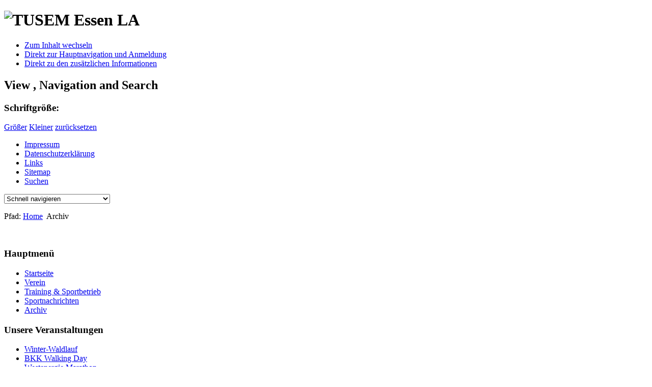

--- FILE ---
content_type: text/html; charset=utf-8
request_url: http://tusem-leichtathletik.de/index.php/archiv/401-120909-deutsche-10km-strassenlaufmeisterschaften.html
body_size: 19013
content:
<?xml version="1.0" encoding="utf-8"?><!DOCTYPE html PUBLIC "-//W3C//DTD XHTML 1.0 Transitional//EN" "http://www.w3.org/TR/xhtml1/DTD/xhtml1-transitional.dtd">
<html xmlns="http://www.w3.org/1999/xhtml" xml:lang="de-de" lang="de-de" dir="ltr" >
<head>
	  <base href="http://tusem-leichtathletik.de/index.php/archiv/401-120909-deutsche-10km-strassenlaufmeisterschaften.html" />
  <meta http-equiv="content-type" content="text/html; charset=utf-8" />
  <meta name="robots" content="index, follow" />
  <meta name="keywords" content="Leichtathletik, Langlauf, Ausdauersport, Mittelstrecken, Halbmarathon, Marathon, Ultramarathon, Walking, 10km, TUSEM, Kindertraining, Blumensaat, Waldlaufserie" />
  <meta name="title" content="12.09.09 Deutsche 10km Straßenlaufmeisterschaften" />
  <meta name="author" content="Jürgen Krause" />
  <meta name="description" content="Offizielle Website der Leichtathletikabteilung des TUSEM Essen" />
  <meta name="generator" content="Joomla! 1.5 - Open Source Content Management" />
  <title>12.09.09 Deutsche 10km Straßenlaufmeisterschaften</title>
  <link href="/templates/beez/favicon.ico" rel="shortcut icon" type="image/x-icon" />
  <link rel="stylesheet" href="/plugins/system/rokbox/themes/light/rokbox-style.css" type="text/css" />
  <script type="text/javascript" src="/media/system/js/mootools.js"></script>
  <script type="text/javascript" src="/media/system/js/caption.js"></script>
  <script type="text/javascript" src="/plugins/system/rokbox/rokbox.js"></script>
  <script type="text/javascript" src="/plugins/system/rokbox/themes/light/rokbox-config.js"></script>
  <script type="text/javascript">
var rokboxPath = '/plugins/system/rokbox/';
  </script>

	<link rel="stylesheet" href="/templates/beez/css/template.css" type="text/css" />
	<link rel="stylesheet" href="/templates/beez/css/position.css" type="text/css" media="screen,projection" />
	<link rel="stylesheet" href="/templates/beez/css/layout.css" type="text/css" media="screen,projection" />
	<link rel="stylesheet" href="/templates/beez/css/print.css" type="text/css" media="Print" />
	<link rel="stylesheet" href="/templates/beez/css/general.css" type="text/css" />
		<!--[if lte IE 6]>
		<link href="/templates/beez/css/ieonly.css" rel="stylesheet" type="text/css" />
	<![endif]-->
	<!--[if IE 7]>
		<link href="/templates/beez/css/ie7only.css" rel="stylesheet" type="text/css" />
	<![endif]-->
	<script type="text/javascript" src="/templates/beez/javascript/md_stylechanger.js"></script>
</head>
<body>
	<div id="all">
		<div id="header">
			<h1 id="logo">
				<img src="/templates/beez/images/logo.gif" border="0" alt="TUSEM Essen LA" width="543" height="125" />
				<span class="header1"></span>
			</h1>

			<ul>
				<li><a href="#content" class="u2">Zum Inhalt wechseln</a></li>
				<li><a href="#mainmenu" class="u2">Direkt zur Hauptnavigation und Anmeldung</a></li>
				<li><a href="#additional" class="u2">Direkt zu den zusätzlichen Informationen</a></li>
			</ul>

			<h2 class="unseen">
				View , Navigation and Search			</h2>

			<div id="fontsize">
				<script type="text/javascript">
				//<![CDATA[
					document.write('<h3>Schriftgröße:</h3><p class="fontsize">');
					document.write('<a href="/index.php" title="Vergrößern" onclick="changeFontSize(2); return false;" class="larger">Größer</a><span class="unseen">&nbsp;</span>');
					document.write('<a href="/index.php" title="Verkleinern" onclick="changeFontSize(-2); return false;" class="smaller">Kleiner</a><span class="unseen">&nbsp;</span>');
					document.write('<a href="/index.php" title="Stil auf Standard zurücksetzen" onclick="revertStyles(); return false;" class="reset">zurücksetzen</a></p>');
				//]]>
				</script>
			</div>

			<ul id="mainlevel-nav"><li><a href="/index.php/impressum.html" class="mainlevel-nav" >Impressum</a></li><li><a href="/index.php/2018-06-17-18-22-34.html" class="mainlevel-nav" >Datenschutzerklärung</a></li><li><a href="/index.php/links.html" class="mainlevel-nav" >Links</a></li><li><a href="/index.php/sitemap.html" class="mainlevel-nav" >Sitemap</a></li><li><a href="/index.php/sitemap/suchen.html" class="mainlevel-nav" >Suchen</a></li></ul>
			<script language="JavaScript" type="text/JavaScript">
<!--
function jumpMenu(targ,selObj,restore){ 
  eval(targ+".location='"+selObj.options[selObj.selectedIndex].value+"'");
  if (restore) selObj.selectedIndex=0;
}
//-->
</script>
<form name="formQuickNav" id="formQuickNav">
  <select id="mnuQuickNav" name="mnuQuickNav" class="inputbox" style="width: 100 px;" onChange="jumpMenu('parent',this,0)">
    <option>Schnell navigieren</option>
<option value='http://tusem-leichtathletik.de/index.php/ihre-details.html?task=edit'>Ihre Details</option><option value='http://tusem-leichtathletik.de/index.php/artikel-einreichen.html'>Artikel einreichen</option><option value='http://tusem-leichtathletik.de/index.php/Weblink-einreichen.html?layout=form'>Weblink einreichen</option><option value='http://tusem-leichtathletik.de/index.php/abmelden.html'>Abmelden</option><option value='http://tusem-leichtathletik.de/index.php/home.html'>Startseite</option><option value='http://tusem-leichtathletik.de/index.php/verein.html'>Verein</option><option value='http://tusem-leichtathletik.de/index.php/verein/aktuelles.html'>&nbsp;&nbsp;- Aktuelles</option><option value='http://tusem-leichtathletik.de/index.php/verein/mitgliedschaft.html'>&nbsp;&nbsp;- Mitgliedschaft</option><option value='http://tusem-leichtathletik.de/index.php/verein/vorstand.html'>&nbsp;&nbsp;- Vorstand</option><option value='http://tusem-leichtathletik.de/index.php/training.html'>Training & Sportbetrieb</option><option value='http://tusem-leichtathletik.de/index.php/training/ziel-und-ausrichtung.html'>&nbsp;&nbsp;- Ziel und Ausrichtung</option><option value='http://tusem-leichtathletik.de/index.php/training/training-kinderjugendliche.html'>&nbsp;&nbsp;- Training Kinder/Jugendliche</option><option value='http://tusem-leichtathletik.de/index.php/training/training-erwachsene.html'>&nbsp;&nbsp;- Training Erwachsene</option><option value='http://tusem-leichtathletik.de/index.php/training/uebungsleiter.html'>&nbsp;&nbsp;- Übungsleiter</option><option value='http://tusem-leichtathletik.de/index.php/sportnachrichten.html'>Sportnachrichten</option><option value='http://tusem-leichtathletik.de/index.php/sportnachrichten/reportagen.html'>&nbsp;&nbsp;- Reportagen</option><option value='http://tusem-leichtathletik.de/index.php/sportnachrichten/verschiedenes.html'>&nbsp;&nbsp;- Verschiedenes</option><option value='http://tusem-leichtathletik.de/index.php/sportnachrichten/verschiedenes/wettkampfergebnisse.html'>&nbsp;&nbsp;&nbsp;&nbsp;- Wettkampfergebnisse</option><option value='http://tusem-leichtathletik.de/index.php/archiv.html'>Archiv</option><option value='http://tusem-leichtathletik.de/index.php/fotos.html'>Fotos</option><option value='/TUSEM_Alt/index.html'>Alte Website</option><option value='http://tusem-leichtathletik.de/index.php/component/remository/'>Remository</option><option value='http://tusem-leichtathletik.de/index.php/impressum.html'>Impressum</option><option value='http://tusem-leichtathletik.de/index.php/2018-06-17-18-22-34.html'>Datenschutzerklärung</option><option value='http://tusem-leichtathletik.de/index.php/links.html'>Links</option><option value='http://tusem-leichtathletik.de/index.php/sitemap.html'>Sitemap</option><option value='http://tusem-leichtathletik.de/index.php/sitemap/suchen.html'>&nbsp;&nbsp;- Suchen</option><option value='http://tusem-leichtathletik.de/index.php/waldlaufserie.html'>Winter-Waldlauf</option><option value='http://tusem-leichtathletik.de/index.php/waldlaufserie/ausschreibung.html'>&nbsp;&nbsp;- Ausschreibung</option><option value='http://tusem-leichtathletik.de/index.php/waldlaufserie/anmeldung.html'>&nbsp;&nbsp;- Anmeldung</option><option value='http://tusem-leichtathletik.de/index.php/waldlaufserie/strecken.html'>&nbsp;&nbsp;- Strecke</option><option value='http://tusem-leichtathletik.de/index.php/waldlaufserie/ergebnisse.html'>&nbsp;&nbsp;- Ergebnisse</option><option value='http://tusem-leichtathletik.de/index.php/waldlaufserie/sieger.html'>&nbsp;&nbsp;- Sieger/innen</option><option value='http://tusem-leichtathletik.de/index.php/walking-day.html'>BKK Walking Day</option><option value='http://tusem-leichtathletik.de/index.php/walking-day/ausschreibung.html'>&nbsp;&nbsp;- Ausschreibung</option><option value='http://tusem-leichtathletik.de/index.php/walking-day/anmeldung.html'>&nbsp;&nbsp;- Anmeldung / Teilnehmerliste</option><option value='http://tusem-leichtathletik.de/index.php/walking-day/spenden-walk.html'>&nbsp;&nbsp;- Spenden-Walk</option><option value='http://tusem-leichtathletik.de/index.php/walking-day/ergebnisse.html'>&nbsp;&nbsp;- Ergebnisse</option><option value='http://tusem-leichtathletik.de/index.php/walking-day/impressionen.html'>&nbsp;&nbsp;- Impressionen</option><option value='http://tusem-leichtathletik.de/index.php/walking-day/fotos-vom-start/category/12.html'>&nbsp;&nbsp;- Fotos vom Start</option><option value='http://tusem-leichtathletik.de/index.php/walking-day/strecke.html'>&nbsp;&nbsp;- Strecke</option><option value='http://tusem-leichtathletik.de/index.php/innogy-marathon.html'>Westenergie Marathon</option><option value='http://tusem-leichtathletik.de/index.php/innogy-marathon/ausschreibung.html'>&nbsp;&nbsp;- Ausschreibung</option><option value='http://tusem-leichtathletik.de/index.php/innogy-marathon/anmeldung.html'>&nbsp;&nbsp;- Anmeldung/Starterliste</option><option value='http://tusem-leichtathletik.de/index.php/innogy-marathon/ergebnisse.html'>&nbsp;&nbsp;- Ergebnisse/Urkundendruck</option><option value='http://tusem-leichtathletik.de/index.php/innogy-marathon/streckeninfos.html'>&nbsp;&nbsp;- Streckeninfos</option><option value='http://tusem-leichtathletik.de/index.php/innogy-marathon/verkehrshinweise.html'>&nbsp;&nbsp;- Verkehrshinweise</option><option value='http://tusem-leichtathletik.de/index.php/innogy-marathon/rueckblicke.html'>&nbsp;&nbsp;- Rückblicke</option><option value='http://tusem-leichtathletik.de/index.php/innogy-marathon/fotos-a-laufberichte.html'>&nbsp;&nbsp;- Fotos, Presse & Laufberichte</option><option value='http://tusem-leichtathletik.de/index.php/innogy-marathon/chronik.html'>&nbsp;&nbsp;- Chronik</option><option value='http://tusem-leichtathletik.de/index.php/innogy-marathon/statistik.html'>&nbsp;&nbsp;- Statistik</option><option value='http://tusem-leichtathletik.de/index.php/abg.html'>Blumensaatlauf HM + 10km</option><option value='http://tusem-leichtathletik.de/index.php/abg/ausschreibung.html'>&nbsp;&nbsp;- Ausschreibung</option><option value='http://tusem-leichtathletik.de/index.php/abg/anmeldung.html'>&nbsp;&nbsp;- Anmeldung & Starterliste</option><option value='http://tusem-leichtathletik.de/index.php/abg/ergebnisse.html'>&nbsp;&nbsp;- Ergebnisse</option><option value='http://tusem-leichtathletik.de/index.php/abg/streckeninfos.html'>&nbsp;&nbsp;- Lageplan / Streckeninfos</option><option value='http://tusem-leichtathletik.de/index.php/abg/fotos-und-videos.html'>&nbsp;&nbsp;- Fotos und Videos</option><option value='http://tusem-leichtathletik.de/index.php/abg/ueber-august-blumensaat.html'>&nbsp;&nbsp;- Über August Blumensaat</option><option value='http://tusem-leichtathletik.de/index.php/2-rhk-marathon.html'>Rhein-Herne-Kanal-Marathon</option><option value='http://tusem-leichtathletik.de/index.php/2-rhk-marathon/ausschreibung.html'>&nbsp;&nbsp;- Ausschreibung</option><option value='https://my.raceresult.com/375385/registration'>&nbsp;&nbsp;- Anmeldung / Teilnehmerliste</option><option value='http://tusem-leichtathletik.de/index.php/2-rhk-marathon/strecke.html'>&nbsp;&nbsp;- Strecke</option><option value='http://tusem-leichtathletik.de/index.php/2-rhk-marathon/ergebnisse.html'>&nbsp;&nbsp;- Ergebnisse</option><option value='http://tusem-leichtathletik.de/index.php/2-rhk-marathon/archiv.html'>&nbsp;&nbsp;- Archiv</option></select></form>

			<div id="breadcrumbs">
				<p>
					Pfad:					<span class="breadcrumbs pathway">
<a href="http://tusem-leichtathletik.de/" class="pathway">Home</a> <img src="/templates/beez/images/arrow.png" alt=""  /> Archiv</span>

				</p>
			</div>

			<div class="wrap">&nbsp;</div>
		</div><!-- end header -->

		<div id="contentarea">
			<a name="mainmenu"></a>
			<div id="left">
						<div class="moduletable_menu">
							<h3>Hauptmenü</h3>
						<ul class="menu"><li class="item1"><a href="http://tusem-leichtathletik.de/"><span>Startseite</span></a></li><li class="parent item80"><a href="/index.php/verein.html"><span>Verein</span></a></li><li class="parent item85"><a href="/index.php/training.html"><span>Training &amp; Sportbetrieb</span></a></li><li class="parent item78"><a href="/index.php/sportnachrichten.html"><span>Sportnachrichten</span></a></li><li id="current" class="active item96"><a href="/index.php/archiv.html"><span>Archiv</span></a></li></ul>		</div>
			<div class="moduletable">
							<h3>Unsere Veranstaltungen</h3>
						<ul class="menu"><li class="parent item57"><a href="/index.php/waldlaufserie.html"><span>Winter-Waldlauf</span></a></li><li class="parent item63"><a href="/index.php/walking-day.html"><span>BKK Walking Day</span></a></li><li class="parent item68"><a href="/index.php/innogy-marathon.html"><span>Westenergie Marathon</span></a></li><li class="parent item73"><a href="/index.php/abg.html"><span>Blumensaatlauf HM + 10km</span></a></li><li class="parent item158"><a href="/index.php/2-rhk-marathon.html"><span>Rhein-Herne-Kanal-Marathon</span></a></li></ul>		</div>
			<div class="moduletable">
							<h3>Interaktiv</h3>
						<ul class="menu"><li class="item91"><a href="/index.php/fotos.html"><span>Fotos</span></a></li><li class="item107"><a href="/TUSEM_Alt/index.html" target="_blank"><span>Alte Website</span></a></li></ul>		</div>
	
			</div><!-- left -->

			<a name="content"></a>
			<div id="wrapper">
			<div id="main">
				
				
<div id="page">


<h1 class="componentheadingmain">
        12.09.09 Deutsche 10km Straßenlaufmeisterschaften</h1>

<h2 class="contentheadingmain">
	12.09.09 Deutsche 10km Straßenlaufmeisterschaften</h2>

<p class="articleinfo">
	
		<span class="createdby">
		Geschrieben von: Jürgen Krause	</span>
	
	</p>


<p class="buttonheading">
		<img src="/templates/beez/images/trans.gif" alt="Achtung, öffnet in einem neuen Fenster." />
	<a href="/index.php/archiv/40-ergebnisse/401-120909-deutsche-10km-strassenlaufmeisterschaften.pdf" title="PDF" onclick="window.open(this.href,'win2','status=no,toolbar=no,scrollbars=yes,titlebar=no,menubar=no,resizable=yes,width=640,height=480,directories=no,location=no'); return false;" rel="nofollow"><img src="/images/M_images/pdf_button.png" alt="PDF"  /></a><a href="/index.php/archiv/40-ergebnisse/401-120909-deutsche-10km-strassenlaufmeisterschaften.html?tmpl=component&amp;print=1&amp;page=" title="Drucken" onclick="window.open(this.href,'win2','status=no,toolbar=no,scrollbars=yes,titlebar=no,menubar=no,resizable=yes,width=640,height=480,directories=no,location=no'); return false;" rel="nofollow"><img src="/images/M_images/printButton.png" alt="Drucken"  /></a></p>





<h3>Tusem-Mannschaft hoch zufrieden mit dem Abschneiden in Otterndorf</h3>
<p><strong>5. Platz in der Mannschaftswertung</strong></p>
<p style="text-align: center;"><img width="360" src="/images/stories/pics2009/ottendorf1.png" alt="ottendorf1" height="240" style="vertical-align: middle;" class="img" /></p>
<p> Die Bilder (Fotos von Werner Grommisch persönlich) sprechen für; eine tolle Stimmung herrschte in der M50-Truppe des TUSEM bei den deutschen Meisterschaften im 10km-Straßenlauf im niedersächsischen Otterndorf an der Elbe. Es ging über fast 5 Runden durch die Kleinstadt, wobei stets etwas Gegenwind auf einer ca. 500 m langen Geraden zu „bezwingen" war. Auch ein kleiner Anstieg war dabei; also nicht ganz einfach.</p>

 <strong></strong>
<div></div>
<div></div>
<p><strong>Jürgen Krause</strong> lief ein ziemlich gleichmäßiges Rennen - Durchgangszeit bei km 5 18:42 min. Gegen Ende des Laufes konnte er noch mal einen harten „Widersacher" abhängen und lief mit der zweitbesten 10km-Zeit (<strong>37:46 min.</strong>) des Jahres auf einen guten 17. Platz der AK.</p>
<p>Zweiter im Bunde wurde Tusem-Neuzugang <strong>Dr. Thomas Asmuth</strong>. Er ließ sich vor ca. 10 Wochen von Heinrich Seegenschmiedt und Jürgen Krause überreden unserem Verein beizutreten, um gemeinsam ein „schlagkräftige Mannschaft" bei den DM zu stellen. Er verpasste die 38-Minutenmarke nur knapp. <strong>39:09 min.</strong> bedeuten Platz 27 in der AK.</p>
<p>Kurz danach kam trotz leichter Verletzung <strong>Prof. Dr. Heinrich Seegenschmiedt</strong> nach <strong>39:32 min.</strong> (Platz 29) ins Ziel. Seine Rechnung ist voll aufgegangen; er hat seine „Zwangslaufpause" mit Schwimmen, Radfahren und Krafttraining überbrückt und seine Ausdauer, Kraft, Schnelligkeit aufrecht erhalten können, und ist so deutlich unter 40 Minuten gelaufen.</p>
<p>Unserem vierten Mann, <strong>Wolfgang Tonhäuser</strong>, war von vornherein klar, dass er nicht unter 40 min. laufen kann, aber er wollte zur Stelle sein, wenn einer der anderen nicht durchgehalten hätte. Er lief mit wenig Trainingsaufwand gute <strong>43:28 min.</strong></p>
<p>In der Mannschaftswertung (Krause, Asmuth, Seegenschmiedt) belegte das Trio den achtbaren 5 Platz in der Zeit von 1:56:27 Std. Schon jetzt ist klar, dass man weitermachen wird. Der Terminkalender 2010 wird studiert und die Termine DM, Nordrhein- und Westdeutsche- gelten als gesetzt!</p>
<div style="text-align: justify;"></div>
<hr />
<p>Weitere Informationen: <a target="_blank" href="http://www.mikatiming.de/folder.php?_folder=04_ergebnisse&amp;_from=8&amp;selected_date=1254348000&amp;type_timing=%">Alle Ergebnisse</a> | <a target="_blank" href="http://krause-borbeck.com/gallery2/v/2009_0tterndorf/">Weitere Fotos</a></p>
<p>
<hr />
</p>
<p><img width="450" src="/images/stories/pics2009/ottendorf2.jpg" alt="ottendorf2" height="300" class="img" /></p>
<p><img width="450" src="/images/stories/pics2009/ottendorf3.jpg" alt="ottendorf3" height="300" class="img" /></p>
<p><img width="450" src="/images/stories/pics2009/ottendorf4.jpg" alt="ottendorf4" height="300" class="img" /></p>

</div>

			</div><!-- end main or main2 -->

			
			<div class="wrap"></div>
			</div><!-- wrapper -->
		</div><!-- contentarea -->

		<div id="footer">
			<p class="syndicate">
				
			</p>

			<p>
				Design und CMS auf Basis von Joomla:  <a href="http://www.ghazi-online.de" target="_top">Khalid Ghazi</a></p>

		  <div class="wrap"></div>
		</div><!-- footer -->
	</div><!-- all -->

	


<script src="http://www.google-analytics.com/urchin.js" type="text/javascript">
</script>
<script type="text/javascript">
_uacct = "UA-2986741-2";
urchinTracker();
</script>

</body>
</html>